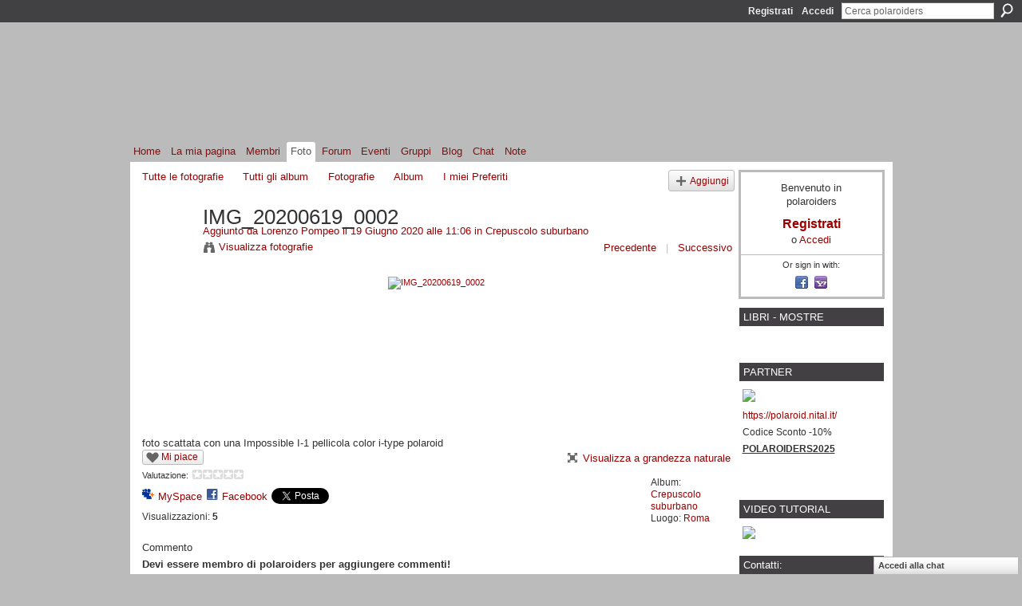

--- FILE ---
content_type: text/html; charset=UTF-8
request_url: https://polaroiders.ning.com/photo/img-20200619-0002-3/prev?context=album&albumId=5994081%3AAlbum%3A706060
body_size: 39097
content:
<!DOCTYPE html>
<html lang="it" xmlns:og="http://ogp.me/ns#" xmlns:fb="http://www.facebook.com/2008/fbml">
    <head data-layout-view="default">
<script>
    window.dataLayer = window.dataLayer || [];
        </script>
<!-- Google Tag Manager -->
<script>(function(w,d,s,l,i){w[l]=w[l]||[];w[l].push({'gtm.start':
new Date().getTime(),event:'gtm.js'});var f=d.getElementsByTagName(s)[0],
j=d.createElement(s),dl=l!='dataLayer'?'&l='+l:'';j.async=true;j.src=
'https://www.googletagmanager.com/gtm.js?id='+i+dl;f.parentNode.insertBefore(j,f);
})(window,document,'script','dataLayer','GTM-T5W4WQ');</script>
<!-- End Google Tag Manager -->
            <meta http-equiv="Content-Type" content="text/html; charset=utf-8" />
    <title>IMG_20200619_0002 - polaroiders</title>
    <link rel="icon" href="https://storage.ning.com/topology/rest/1.0/file/get/986030861?profile=original" type="image/x-icon" />
    <link rel="SHORTCUT ICON" href="https://storage.ning.com/topology/rest/1.0/file/get/986030861?profile=original" type="image/x-icon" />
    <meta name="description" content="foto scattata con una Impossible I-1 pellicola color i-type polaroid" />
    <meta name="keywords" content="polaroid, film, I-1, Impossible, suburbano" />
<meta name="title" content="IMG_20200619_0002" />
<meta property="og:type" content="website" />
<meta property="og:url" content="https://polaroiders.ning.com/photo/img-20200619-0002-3/prev?context=album&amp;albumId=5994081%3AAlbum%3A706060" />
<meta property="og:title" content="IMG_20200619_0002" />
<meta property="og:image" content="https://storage.ning.com/topology/rest/1.0/file/get/6106298284?profile=RESIZE_180x180&amp;height=110">
<meta name="twitter:card" content="summary" />
<meta name="twitter:title" content="IMG_20200619_0002" />
<meta name="twitter:description" content="foto scattata con una Impossible I-1 pellicola color i-type polaroid" />
<meta name="twitter:image" content="https://storage.ning.com/topology/rest/1.0/file/get/6106298284?profile=RESIZE_180x180&amp;height=110" />
<link rel="image_src" href="https://storage.ning.com/topology/rest/1.0/file/get/6106298284?profile=RESIZE_180x180&amp;height=110" />
<script type="text/javascript">
    djConfig = { preventBackButtonFix: false, isDebug: false }
ning = {"CurrentApp":{"premium":true,"iconUrl":"https:\/\/storage.ning.com\/topology\/rest\/1.0\/file\/get\/2745847912?profile=UPSCALE_150x150","url":"httpspolaroiders.ning.com","domains":[],"online":true,"privateSource":true,"id":"polaroiders","appId":5994081,"description":"","name":"polaroiders","owner":"0z53w3w3sm5ak","createdDate":"2010-06-13T19:37:31.000Z","runOwnAds":false,"category":{"istantanea":null,"polaroid":null,"artist":null,"impossible":null,"fotografia":null,"instant":null,"land":null,"camera":null},"tags":["istantanea","polaroid","artist","impossible","fotografia","instant","land","camera"]},"CurrentProfile":null,"maxFileUploadSize":5};
        (function(){
            if (!window.ning) { return; }

            var age, gender, rand, obfuscated, combined;

            obfuscated = document.cookie.match(/xgdi=([^;]+)/);
            if (obfuscated) {
                var offset = 100000;
                obfuscated = parseInt(obfuscated[1]);
                rand = obfuscated / offset;
                combined = (obfuscated % offset) ^ rand;
                age = combined % 1000;
                gender = (combined / 1000) & 3;
                gender = (gender == 1 ? 'm' : gender == 2 ? 'f' : 0);
                ning.viewer = {"age":age,"gender":gender};
            }
        })();

        if (window.location.hash.indexOf('#!/') == 0) {
        window.location.replace(window.location.hash.substr(2));
    }
    window.xg = window.xg || {};
xg.captcha = {
    'shouldShow': false,
    'siteKey': '6Ldf3AoUAAAAALPgNx2gcXc8a_5XEcnNseR6WmsT'
};
xg.addOnRequire = function(f) { xg.addOnRequire.functions.push(f); };
xg.addOnRequire.functions = [];
xg.addOnFacebookLoad = function (f) { xg.addOnFacebookLoad.functions.push(f); };
xg.addOnFacebookLoad.functions = [];
xg._loader = {
    p: 0,
    loading: function(set) {  this.p++; },
    onLoad: function(set) {
                this.p--;
        if (this.p == 0 && typeof(xg._loader.onDone) == 'function') {
            xg._loader.onDone();
        }
    }
};
xg._loader.loading('xnloader');
if (window.bzplcm) {
    window.bzplcm._profileCount = 0;
    window.bzplcm._profileSend = function() { if (window.bzplcm._profileCount++ == 1) window.bzplcm.send(); };
}
xg._loader.onDone = function() {
            if(window.bzplcm)window.bzplcm.start('ni');
        xg.shared.util.parseWidgets();    var addOnRequireFunctions = xg.addOnRequire.functions;
    xg.addOnRequire = function(f) { f(); };
    try {
        if (addOnRequireFunctions) { dojo.lang.forEach(addOnRequireFunctions, function(onRequire) { onRequire.apply(); }); }
    } catch (e) {
        if(window.bzplcm)window.bzplcm.ts('nx').send();
        throw e;
    }
    if(window.bzplcm) { window.bzplcm.stop('ni'); window.bzplcm._profileSend(); }
};
window.xn = { track: { event: function() {}, pageView: function() {}, registerCompletedFlow: function() {}, registerError: function() {}, timer: function() { return { lapTime: function() {} }; } } };</script>
<meta name="medium" content="image" /><link rel="alternate" type="application/atom+xml" title="Commenti - IMG_20200619_0002 - polaroiders" href="https://polaroiders.ning.com/photo/comment/feed?attachedTo=5994081%3APhoto%3A706054&amp;xn_auth=no" />
<style type="text/css" media="screen,projection">
#xg_navigation ul div.xg_subtab ul li a {
    color:#666666;
    background:#F2F2F2;
}
#xg_navigation ul div.xg_subtab ul li a:hover {
    color:#333333;
    background:#D9D9D9;
}
</style>

<style type="text/css" media="screen,projection">
@import url("https://static.ning.com/socialnetworkmain/widgets/index/css/common.min.css?xn_version=1229287718");
@import url("https://static.ning.com/socialnetworkmain/widgets/photo/css/component.min.css?xn_version=3156643033");
@import url("https://static.ning.com/socialnetworkmain/widgets/chat/css/bottom-bar.min.css?xn_version=512265546");

</style>

<style type="text/css" media="screen,projection">
@import url("/generated-691c8c3b7cae20-21195179-css?xn_version=202511181459");

</style>

<style type="text/css" media="screen,projection">
@import url("/generated-691c8b0f784f70-07111812-css?xn_version=202511181459");

</style>

<!--[if IE 6]>
    <link rel="stylesheet" type="text/css" href="https://static.ning.com/socialnetworkmain/widgets/index/css/common-ie6.min.css?xn_version=463104712" />
<![endif]-->
<!--[if IE 7]>
<link rel="stylesheet" type="text/css" href="https://static.ning.com/socialnetworkmain/widgets/index/css/common-ie7.css?xn_version=2712659298" />
<![endif]-->
<link rel="EditURI" type="application/rsd+xml" title="RSD" href="https://polaroiders.ning.com/profiles/blog/rsd" />
<script type="text/javascript">(function(a,b){if(/(android|bb\d+|meego).+mobile|avantgo|bada\/|blackberry|blazer|compal|elaine|fennec|hiptop|iemobile|ip(hone|od)|iris|kindle|lge |maemo|midp|mmp|netfront|opera m(ob|in)i|palm( os)?|phone|p(ixi|re)\/|plucker|pocket|psp|series(4|6)0|symbian|treo|up\.(browser|link)|vodafone|wap|windows (ce|phone)|xda|xiino/i.test(a)||/1207|6310|6590|3gso|4thp|50[1-6]i|770s|802s|a wa|abac|ac(er|oo|s\-)|ai(ko|rn)|al(av|ca|co)|amoi|an(ex|ny|yw)|aptu|ar(ch|go)|as(te|us)|attw|au(di|\-m|r |s )|avan|be(ck|ll|nq)|bi(lb|rd)|bl(ac|az)|br(e|v)w|bumb|bw\-(n|u)|c55\/|capi|ccwa|cdm\-|cell|chtm|cldc|cmd\-|co(mp|nd)|craw|da(it|ll|ng)|dbte|dc\-s|devi|dica|dmob|do(c|p)o|ds(12|\-d)|el(49|ai)|em(l2|ul)|er(ic|k0)|esl8|ez([4-7]0|os|wa|ze)|fetc|fly(\-|_)|g1 u|g560|gene|gf\-5|g\-mo|go(\.w|od)|gr(ad|un)|haie|hcit|hd\-(m|p|t)|hei\-|hi(pt|ta)|hp( i|ip)|hs\-c|ht(c(\-| |_|a|g|p|s|t)|tp)|hu(aw|tc)|i\-(20|go|ma)|i230|iac( |\-|\/)|ibro|idea|ig01|ikom|im1k|inno|ipaq|iris|ja(t|v)a|jbro|jemu|jigs|kddi|keji|kgt( |\/)|klon|kpt |kwc\-|kyo(c|k)|le(no|xi)|lg( g|\/(k|l|u)|50|54|\-[a-w])|libw|lynx|m1\-w|m3ga|m50\/|ma(te|ui|xo)|mc(01|21|ca)|m\-cr|me(rc|ri)|mi(o8|oa|ts)|mmef|mo(01|02|bi|de|do|t(\-| |o|v)|zz)|mt(50|p1|v )|mwbp|mywa|n10[0-2]|n20[2-3]|n30(0|2)|n50(0|2|5)|n7(0(0|1)|10)|ne((c|m)\-|on|tf|wf|wg|wt)|nok(6|i)|nzph|o2im|op(ti|wv)|oran|owg1|p800|pan(a|d|t)|pdxg|pg(13|\-([1-8]|c))|phil|pire|pl(ay|uc)|pn\-2|po(ck|rt|se)|prox|psio|pt\-g|qa\-a|qc(07|12|21|32|60|\-[2-7]|i\-)|qtek|r380|r600|raks|rim9|ro(ve|zo)|s55\/|sa(ge|ma|mm|ms|ny|va)|sc(01|h\-|oo|p\-)|sdk\/|se(c(\-|0|1)|47|mc|nd|ri)|sgh\-|shar|sie(\-|m)|sk\-0|sl(45|id)|sm(al|ar|b3|it|t5)|so(ft|ny)|sp(01|h\-|v\-|v )|sy(01|mb)|t2(18|50)|t6(00|10|18)|ta(gt|lk)|tcl\-|tdg\-|tel(i|m)|tim\-|t\-mo|to(pl|sh)|ts(70|m\-|m3|m5)|tx\-9|up(\.b|g1|si)|utst|v400|v750|veri|vi(rg|te)|vk(40|5[0-3]|\-v)|vm40|voda|vulc|vx(52|53|60|61|70|80|81|83|85|98)|w3c(\-| )|webc|whit|wi(g |nc|nw)|wmlb|wonu|x700|yas\-|your|zeto|zte\-/i.test(a.substr(0,4)))window.location.replace(b)})(navigator.userAgent||navigator.vendor||window.opera,'https://polaroiders.ning.com/m/photo?id=5994081%3APhoto%3A706054&context=album&albumId=5994081%3AAlbum%3A706060');</script>
    </head>
    <body>
<!-- Google Tag Manager (noscript) -->
<noscript><iframe src="https://www.googletagmanager.com/ns.html?id=GTM-T5W4WQ"
height="0" width="0" style="display:none;visibility:hidden"></iframe></noscript>
<!-- End Google Tag Manager (noscript) -->
        <div id='fb-root'></div>
<script>
  window.fbAsyncInit = function () {
    FB.init({
      appId      : '164505470250518', 
      status     : true,   
      cookie     : true,   
      xfbml      : true, 
      version    : 'v2.3'  
    });
    var n = xg.addOnFacebookLoad.functions.length;
    for (var i = 0; i < n; i++) {
      xg.addOnFacebookLoad.functions[i]();
    }
    xg.addOnFacebookLoad = function (f) { f(); };
    xg.addOnFacebookLoad.functions = [];
  };
  (function() {
    var e = document.createElement('script');
    e.src = document.location.protocol + '//connect.facebook.net/it_IT/sdk.js';
    e.async = true;
    document.getElementById('fb-root').appendChild(e);
  })();
</script>        <div id="xn_bar">
            <div id="xn_bar_menu">
                <div id="xn_bar_menu_branding" >
                                    </div>

                <div id="xn_bar_menu_more">
                    <form id="xn_bar_menu_search" method="GET" action="https://polaroiders.ning.com/main/search/search">
                        <fieldset>
                            <input type="text" name="q" id="xn_bar_menu_search_query" value="Cerca polaroiders" _hint="Cerca polaroiders" accesskey="4" class="text xj_search_hint" />
                            <a id="xn_bar_menu_search_submit" href="#" onclick="document.getElementById('xn_bar_menu_search').submit();return false">Cerca</a>
                        </fieldset>
                    </form>
                </div>

                            <ul id="xn_bar_menu_tabs">
                                            <li><a href="https://polaroiders.ning.com/main/authorization/signUp?target=https%3A%2F%2Fpolaroiders.ning.com%2Fphoto%2Fimg-20200619-0002-3%2Fprev%3Fcontext%3Dalbum%26albumId%3D5994081%253AAlbum%253A706060">Registrati</a></li>
                                                <li><a href="https://polaroiders.ning.com/main/authorization/signIn?target=https%3A%2F%2Fpolaroiders.ning.com%2Fphoto%2Fimg-20200619-0002-3%2Fprev%3Fcontext%3Dalbum%26albumId%3D5994081%253AAlbum%253A706060">Accedi</a></li>
                                    </ul>
                        </div>
        </div>
        
        
        <div id="xg" class="xg_theme xg_widget_photo xg_widget_photo_photo xg_widget_photo_photo_prev" data-layout-pack="classic">
            <div id="xg_head">
                <div id="xg_masthead">
                    <p id="xg_sitename"><a id="application_name_header_link" href="/">polaroiders</a></p>
                    <p id="xg_sitedesc" class="xj_site_desc">il network degli artisti instant italiani</p>
                </div>
                <div id="xg_navigation">
                    <ul>
    <li id="xg_tab_main" class="xg_subtab"><a href="/"><span>Home</span></a></li><li id="xg_tab_profile" class="xg_subtab"><a href="/profiles"><span>La mia pagina</span></a></li><li id="xg_tab_members" class="xg_subtab"><a href="/profiles/members/"><span>Membri</span></a></li><li id="xg_tab_photo" class="xg_subtab this"><a href="/photo"><span>Foto</span></a></li><li id="xg_tab_forum" class="xg_subtab"><a href="/forum"><span>Forum</span></a></li><li id="xg_tab_events" class="xg_subtab"><a href="/events"><span>Eventi</span></a></li><li id="xg_tab_groups" class="xg_subtab"><a href="/groups"><span>Gruppi</span></a></li><li id="xg_tab_blogs" class="xg_subtab"><a href="/profiles/blog/list"><span>Blog</span></a></li><li id="xg_tab_chat" class="xg_subtab"><a href="/chat"><span>Chat</span></a></li><li id="xg_tab_notes" class="xg_subtab"><a href="/notes"><span>Note</span></a></li></ul>

                </div>
            </div>
            
            <div id="xg_body">
                
                <div class="xg_column xg_span-16 xj_classic_canvas">
                    <div id="photo_page_body" data-jsPhotoGallery="">
<ul class="navigation easyclear"><li><a href="https://polaroiders.ning.com/photo">Tutte le fotografie</a></li><li><a href="https://polaroiders.ning.com/photo/album/list">Tutti gli album</a></li><li><a href="https://polaroiders.ning.com/photo/photo/listForContributor?">Fotografie</a></li><li><a href="https://polaroiders.ning.com/photo/album/listForOwner?">Album</a></li><li><a href="https://polaroiders.ning.com/photo/photo/listFavorites?">I miei Preferiti</a></li><li class="right xg_lightborder navbutton"><a href="https://polaroiders.ning.com/photo/photo/chooseUploader" class="xg_sprite xg_sprite-add">Aggiungi</a></li></ul>    <div class="xg_headline xg_headline-img xg_headline-2l">
    <div class="ib"><span class="xg_avatar"><a class="fn url" href="http://polaroiders.ning.com/profile/LorenzoPompeo"  title="Lorenzo Pompeo"><span class="table_img dy-avatar dy-avatar-64 "><img  class="photo photo" src="https://storage.ning.com/topology/rest/1.0/file/get/372397803?profile=RESIZE_64x64&amp;width=64&amp;height=64&amp;crop=1%3A1" alt="" /></span></a></span></div>
<div class="tb"><h1>IMG_20200619_0002</h1>
        <ul class="navigation byline">
            <li><a class="nolink">Aggiunto da </a><a href="/profile/LorenzoPompeo">Lorenzo Pompeo</a><a class="nolink"> il 19 Giugno 2020 alle 11:06 in </a><a href="https://polaroiders.ning.com/photo/albums/crepuscolo-suburbano">Crepuscolo suburbano</a></li>
            <li><a class="xg_sprite xg_sprite-view" href="https://polaroiders.ning.com/photo/photo/listForContributor?screenName=0l97m3ll1sxti">Visualizza fotografie</a></li>
            <li class="right"><a id="previous_photo_link" title="Precedente" href="https://polaroiders.ning.com/photo/img-20200619-0002-2/prev?context=album&amp;albumId=5994081%3AAlbum%3A706060">Precedente</a> <a class="disabled nolink">|</a> <a id="next_photo_link" title="Successivo" href="https://polaroiders.ning.com/photo/img-20200619-0002-2/next?context=album&amp;albumId=5994081%3AAlbum%3A706060">Successivo</a></li>
        </ul>
    </div>
</div>
<div class="xg_module xg_module_with_dialog">
    <div class="xg_module_body">
        <div class="imgarea" >
            <p class="small last-child nobr right"></p>
            <div class="mainimg easyclear">
                <div class="photo ">

            <a href="https://polaroiders.ning.com/photo/img-20200619-0002-2/next?context=album&amp;albumId=5994081%3AAlbum%3A706060" class="next_photo_link">        <img style="max-height:600px" height="600" alt="IMG_20200619_0002" src="https://storage.ning.com/topology/rest/1.0/file/get/6106298284?profile=RESIZE_710x&amp;height=600" />
        </a>    </div>            </div>
            <div class="xg_user_generated"><p class="description">foto scattata con una Impossible I-1 pellicola color i-type polaroid</p></div>
            <div class="left-panel">
                <div class="likebox likebox-ning">
    <div class="ning-like">
                <div class="xg_lightborder like-button like-button-1">
            <a data-content-id="5994081:Photo:706054"
                        data-content-type="Photo"
                        data-sign-up-url="https://polaroiders.ning.com/main/authorization/signUp?target=https%3A%2F%2Fpolaroiders.ning.com%2Fphoto%2Fimg-20200619-0002-3%2Fprev%3Fcontext%3Dalbum%26albumId%3D5994081%253AAlbum%253A706060"
                        data-like-url="/main/like/like"
                        data-unlike-url="/main/like/unlike"
                        data-track='{"category":"Likes","action":"Like","label":"","ga4":{"event":"like"}}'                                                data-page-type="other_photo_photo_prev_" class="xg_sprite" href="#">
                Mi piace            </a>
        </div>
                <div class="like-count dy-displaynone">
            <a href="#" class="view-liked" _id="5994081:Photo:706054">A 0 membri piace questo elemento</a>
        </div>
    </div>
</div>
<div class="rating"><span>Valutazione:</span>    <ul class="rating-small star-rater" _isSignedIn = "false"_rating="0" _resultId="" _setRatingUrl="https://polaroiders.ning.com/photo/rating/update?photoId=5994081:Photo:706054" _setRatingId="" _isPending="false">
        <li class="current public" style="width: 0px;">Attualmente 0 di 5 stelle.</li>
        <li><a class="stars1" style="display:none" title="1 di 5 stelle" href="#">1</a></li>
        <li><a class="stars2" style="display:none" title="2 di 5 stelle" href="#">2</a></li>
        <li><a class="stars3" style="display:none" title="3 di 5 stelle" href="#">3</a></li>
        <li><a class="stars4" style="display:none" title="4 di 5 stelle" href="#">4</a></li>
        <li><a class="stars5" style="display:none" title="5 di 5 stelle" href="#">5</a></li>
    </ul>
</div>                                    <p class="share-links clear">
                        <a href="http://www.myspace.com/Modules/PostTo/Pages/?t=IMG_20200619_0002&c=Guarda%20%22IMG_20200619_0002%22%20su%20polaroiders&u=https%3A%2F%2Fpolaroiders.ning.com%2Fxn%2Fdetail%2F5994081%3APhoto%3A706054&l=2" class="post_to_myspace" target="_blank">MySpace</a>            <script>!function(d,s,id){var js,fjs=d.getElementsByTagName(s)[0];if(!d.getElementById(id)){js=d.createElement(s);js.id=id;js.src="//platform.twitter.com/widgets.js";fjs.parentNode.insertBefore(js,fjs);}}(document,"script","twitter-wjs");</script>
                    <span class="xg_tweet">
        <a href="https://twitter.com/share" class="post_to_twitter twitter-share-button" target="_blank"
            data-text="Ricerca di &quot;IMG_20200619_0002&quot; su polaroiders:" data-url="https://polaroiders.ning.com/photo/img-20200619-0002-2" data-count="none" data-dnt="true">Tweet</a>
        </span>
        <span class="google-plusone" data-content-type="Photo" data-content-id="5994081:Photo:706054" data-page-type="other_photo_photo_prev_">
    <g:plusone callback="xg_index_googlePlusOne_onPlusOne" size="medium" count="false" href="https://polaroiders.ning.com/xn/detail/5994081:Photo:706054"></g:plusone>
</span>

        <a class="post_to_facebook xj_post_to_facebook_stream dy-displaynone" href="http://www.facebook.com/share.php?u=https%3A%2F%2Fpolaroiders.ning.com%2Fphoto%2Fimg-20200619-0002-2%3Fxg_source%3Dfacebook&amp;t=IMG_20200619_0002%20su%20polaroiders"
                _args="{&quot;name&quot;:&quot;IMG_20200619_0002 su polaroiders&quot;,&quot;href&quot;:&quot;https:\/\/polaroiders.ning.com\/photo\/img-20200619-0002-2?xg_source=facebook&quot;,&quot;description&quot;:&quot;foto scattata con una Impossible I-1 pellicola color i-type polaroid&quot;,&quot;media&quot;:[{&quot;type&quot;:&quot;image&quot;,&quot;src&quot;:&quot;https:\/\/storage.ning.com\/topology\/rest\/1.0\/file\/get\/6106298284?profile=RESIZE_180x180&amp;height=110&quot;,&quot;href&quot;:&quot;https:\/\/polaroiders.ning.com\/photo\/img-20200619-0002-2?xg_source=facebook&quot;}],&quot;actionLink&quot;:{&quot;text&quot;:&quot;Visualizza foto&quot;,&quot;href&quot;:&quot;https:\/\/polaroiders.ning.com\/photo\/img-20200619-0002-2?xg_source=facebook&quot;},&quot;log&quot;:{&quot;module&quot;:&quot;photo&quot;,&quot;page&quot;:&quot;photo&quot;,&quot;action&quot;:&quot;prev&quot;},&quot;private&quot;:false,&quot;user&quot;:null,&quot;contentId&quot;:null,&quot;display&quot;:false,&quot;userMessage&quot;:&quot;&quot;,&quot;pageId&quot;:null,&quot;text&quot;:&quot;Facebook&quot;}"
                >Facebook</a>
            <a class="post_to_facebook xj_post_to_facebook_stream " href="http://www.facebook.com/share.php?u=https%3A%2F%2Fpolaroiders.ning.com%2Fphoto%2Fimg-20200619-0002-2%3Fxg_source%3Dfacebook&amp;t=IMG_20200619_0002%20su%20polaroiders"
                _args="{&quot;name&quot;:&quot;IMG_20200619_0002 su polaroiders&quot;,&quot;href&quot;:&quot;https:\/\/polaroiders.ning.com\/photo\/img-20200619-0002-2?xg_source=facebook&quot;,&quot;description&quot;:&quot;foto scattata con una Impossible I-1 pellicola color i-type polaroid&quot;,&quot;media&quot;:[{&quot;type&quot;:&quot;image&quot;,&quot;src&quot;:&quot;https:\/\/storage.ning.com\/topology\/rest\/1.0\/file\/get\/6106298284?profile=RESIZE_180x180&amp;height=110&quot;,&quot;href&quot;:&quot;https:\/\/polaroiders.ning.com\/photo\/img-20200619-0002-2?xg_source=facebook&quot;}],&quot;actionLink&quot;:{&quot;text&quot;:&quot;Visualizza foto&quot;,&quot;href&quot;:&quot;https:\/\/polaroiders.ning.com\/photo\/img-20200619-0002-2?xg_source=facebook&quot;},&quot;log&quot;:{&quot;module&quot;:&quot;photo&quot;,&quot;page&quot;:&quot;photo&quot;,&quot;action&quot;:&quot;prev&quot;},&quot;private&quot;:false,&quot;user&quot;:null,&quot;contentId&quot;:null,&quot;userMessage&quot;:&quot;&quot;,&quot;pageId&quot;:null,&quot;text&quot;:&quot;Facebook&quot;,&quot;display&quot;:null}"
                >Facebook</a>
    <div class="likebox">
    <div class="facebook-like" data-content-type="Photo" data-content-id="5994081:Photo:706054" data-page-type="other_photo_photo_prev_">
        <fb:like href="https://polaroiders.ning.com/xn/detail/5994081:Photo:706054" layout="button_count" show_faces="false" width="450"></fb:like>
    </div>
</div>
                    </p>
                                <p class="small dy-clear view-count-container">
    <span class="view-count-label">Visualizzazioni:</span> <span class="view-count">5</span></p>

            </div>
            <div class="right-panel">
                <div class="edit_options">
                    <a target="_blank" class="xg_sprite xg_sprite-view-fullsize" href="https://storage.ning.com/topology/rest/1.0/file/get/6106298284?profile=original">Visualizza a grandezza naturale</a>
                    <div dojoType="OptionBox" style="display: none;">
                        <ul class="nobullets last-child">
                                                                                </ul>
                    </div>
                </div>
                <p class="small object-detail">
                                            <span id="tagsList" style="display:none">Tag:<br/></span>
                    Album: <a href="https://polaroiders.ning.com/photo/albums/crepuscolo-suburbano">Crepuscolo suburbano</a>                        <br/>
                                                                Luogo: <a href="https://polaroiders.ning.com/photo/photo/listForLocation?location=Roma">Roma</a><br/>
                    
                </p>
                <div id="map_container" class="xg_lightborder" style="display:none; width:230px; height:230px;"></div>            </div>
        </div>
    </div>
</div>

        <div class="xg_module">
                                        <div class="xg_module_body">
                    <p id="add-comment">Commento</p>
                                            <div class="comment-join">
                            <h3>Devi essere membro di polaroiders per aggiungere commenti!</h3>
                                                <p><a href="https://polaroiders.ning.com/main/authorization/signUp?target=https%3A%2F%2Fpolaroiders.ning.com%2Fphoto%2Fimg-20200619-0002-3%2Fprev%3Fcontext%3Dalbum%26albumId%3D5994081%253AAlbum%253A706060">Partecipa a polaroiders</a></p>
                                                </div>
                                                        </div>
                    <div class="xg_module_body" id="comments" style="display: none" _numComments="0" _scrollTo="">
                    </div>
            </div>
    <script type="text/javascript">xg.addOnRequire(function() { xg.photo.photo.show.incrementViewCount('5994081:Photo:706054'); });</script>
</div>

                </div>
                <div class="xg_column xg_span-4 xg_last xj_classic_sidebar">
                        <div class="xg_module" id="xg_module_account">
        <div class="xg_module_body xg_signup xg_lightborder">
            <p>Benvenuto in<br />polaroiders</p>
                        <p class="last-child"><big><strong><a href="https://polaroiders.ning.com/main/authorization/signUp?target=https%3A%2F%2Fpolaroiders.ning.com%2Fphoto%2Fimg-20200619-0002-3%2Fprev%3Fcontext%3Dalbum%26albumId%3D5994081%253AAlbum%253A706060">Registrati</a></strong></big><br/>o <a href="https://polaroiders.ning.com/main/authorization/signIn?target=https%3A%2F%2Fpolaroiders.ning.com%2Fphoto%2Fimg-20200619-0002-3%2Fprev%3Fcontext%3Dalbum%26albumId%3D5994081%253AAlbum%253A706060" style="white-space:nowrap">Accedi</a></p>
                            <div class="xg_external_signup xg_lightborder xj_signup">
                    <p class="dy-small">Or sign in with:</p>
                    <ul class="providers">
            <li>
            <a
                onclick="xg.index.authorization.social.openAuthWindow(
                    'https://auth.ning.com/socialAuth/facebook?edfm=2yulGo4xMB9O7zZ34KfMbniOnsoF00%2BQpilqzcWM8O%2Fpe7o5cTOSwC7qb9N5UhyuZAWi2P%2FE4ixaBklXRpYTRZHB2C4GDNSvXlEsqdf7U6rP7DT8Avs5GeTYuS6eyBBAjdCBlCq8KqTYNhnnEy4H1k6dGKUdTJqZQx9HWQ4bQQjtBCheLgKkwXzSfU1vANr%2BvwivQkDRIrxUGHRy78IPT43zVTevnC6v1d3OzAwk8HkgIheVcHOxElZF3SIHQ4w4jKG8LPu8QUi5A%2Bh43dEOwoeILJolkabjxmZepqIJFAoA4zqB07wwVuKuHPkCZf13pc5a7ZuiJwWJRS0dKcsFqsjsxk8vvfRkE%2FqMjPUR7dfEEYUWhNYfdl1IAQadHY6y1Y1ZV621fWzn98XNAjdNf004ahxrox%2F5ldHj8fUtMeHHr1YiMsaXHl74QjtsUgVvAdvKynpiUTC7ZGj6%2Bt4Y%2FsSRl3J9AyisQc5sNUeaiY9AkBJw06kBmly8epjpkfrvLxqSURzPYsPR0YYLNA%2FB9w%3D%3D'
                    ); return false;">
                            <span class="mini-service mini-service-facebook" title="Facebook"></span>
                        </a>
        </li>
            <li>
            <a
                onclick="xg.index.authorization.social.openAuthWindow(
                    'https://auth.ning.com/socialAuth/yahooopenidconnect?edfm=CrfUU7x4AEGBlq5sOdT4E6bx3zv3gFfsMUk1BUZ54I2J5yncstkMfuavwW%2BMxa%2FiIrSl1FzFxjRSHre%2B1t5wnpeYs%2FKzZ9t4L%2FH9JnshQieo232NwjDadvrP0UPw%2BEYKIGk3MPGvEQWk9nndntKE0dtMmB6CHaurOXb991XP2jUj65LkmeUSKp4o4tNXOzn3E88qTlN2SMCfIE1%2BAfvNr%2F4ykqfB9Skk6O%2BhPwLcbVVkrb1xvOedtHpxiDJ4dQ2trqiQnPTuMdOJAMn2UvYz%2BE%2B6%2Bmjsd6t2v9f2hIkQm5UTfIUm%2F7To%2BtkAq6GhwHUFAvvZszJVnX20dbhz5TL3Y%2Fdl9sqQJD3SJ%2B9WwmUlfL4p8ZXCXh7CbAUybIB%2FLEbIRBb%2BYc4GfvGSv8R1MTxxDZR8TcH6I650iCoI%2FhZq%2BS7SnEPWkDA%2Fo65pbQU7g5El'
                ); return false;">
                <span class="mini-service mini-service-yahoo" title="Yahoo!"></span>
            </a>
        </li>
    </ul>
                </div>
                    </div>
    </div>
<div class="xg_module html_module module_text xg_reset" data-module_name="text"
        >
        <div class="xg_module_head"><h2>LIBRI - MOSTRE</h2></div>
        <div class="xg_module_body xg_user_generated">
            <p><a href="https://polaroiders.ning.com/events/polaroiders-selection-fragilita" target="_blank" rel="noopener"></a></p>
<p></p>
        </div>
        </div>
<div class="xg_module html_module module_text xg_reset" data-module_name="text"
        >
        <div class="xg_module_head"><h2>PARTNER</h2></div>
        <div class="xg_module_body xg_user_generated">
            <p><a href="https://polaroid.nital.it/" target="_blank" rel="noopener"></a><a href="https://polaroid.nital.it/" target="_blank" rel="noopener"><img src="https://storage.ning.com/topology/rest/1.0/file/get/13029420486?profile=RESIZE_710x" class="align-full"  /></a><a href="https://polaroid.nital.it/" target="_blank" rel="noopener"></a><a href="https://polaroid.nital.it/" target="_blank" rel="noopener">https://polaroid.nital.it/</a><a href="https://www.facebook.com/locomotivmagazine" target="_blank" rel="noopener"></a></p>
<p>Codice Sconto -10%</p>
<p><span style="text-decoration: underline;"><b>POLAROIDERS2025</b></span></p>
        </div>
        </div>
<div class="xg_module html_module module_text xg_reset" data-module_name="text"
        >
            <div class="xg_module_body xg_user_generated">
            <p></p>
<p></p>
        </div>
        </div>
<div class="xg_module html_module module_text xg_reset" data-module_name="text"
        >
        <div class="xg_module_head"><h2>VIDEO TUTORIAL</h2></div>
        <div class="xg_module_body xg_user_generated">
            <p><a href="http://www.impossible-maranello.it/tutorials/" target="_blank"><img src="https://storage.ning.com/topology/rest/1.0/file/get/1114067656?profile=RESIZE_180x180" width="173" class="align-full"  /></a></p>
        </div>
        </div>
<div class="xg_module html_module module_text xg_reset" data-module_name="text"
        >
        <div class="xg_module_head"><h2>Contatti:</h2></div>
        <div class="xg_module_body xg_user_generated">
            <p><strong>Fondato nel 2010 da:</strong></p>
<p>Alan Marcheselli</p>
<p>Carmen Palermo</p>
<p></p>
<p><strong>Eventi e Direzione Artistica</strong></p>
<p>Ong Ngoc Phuong</p>
<p></p>
<p><strong>Pubblicazioni&#160;</strong></p>
<p>Alessia Amati&#160;</p>
<p></p>
<p><strong>Web &amp; Media</strong></p>
<p>Alan Marcheselli</p>
<p></p>
<p><strong>Selezione foto settimana</strong></p>
<p>Lucia Semprebon</p>
<p></p>
<p><strong>Selezione foto Instagram</strong></p>
<p>2025 Paolo Ferruzzi</p>
<p>2024 Paolo Ferruzzi</p>
<p>2023 Paolo Ferruzzi</p>
<p>2022 Felicita Russo</p>
<p>2021 Clara Mammana</p>
<p>2020 Alan Marcheselli</p>
<p>2019 Solimano Pezzella</p>
<p></p>
<p></p>
<p><strong>Contatti</strong></p>
<p><strong>polaroiders@gmail.com</strong></p>
<p><strong>info.polaroiders@gmail.com</strong></p>
        </div>
        </div>

                </div>
            </div>
            <div id="xg_foot">
                <p class="left">
    © 2025             &nbsp; Creato da <a href="/profile/polaroiders">polaroiders</a>.            &nbsp;
    Tecnologia<a class="poweredBy-logo" href="https://www.ning.com/it/" title="" alt="" rel="dofollow">
    <img class="poweredbylogo" width="87" height="15" src="https://static.ning.com/socialnetworkmain/widgets/index/gfx/Ning_MM_footer_wht@2x.png?xn_version=2105418020"
         title="Creare un sito web con | Ning.com" alt="Costruttore sito online | Creare un sito web gratis | Ning.com">
</a>    </p>
    <p class="right xg_lightfont">
                    <a href="https://polaroiders.ning.com/main/embeddable/list">Badge</a> &nbsp;|&nbsp;
                        <a href="https://polaroiders.ning.com/main/authorization/signUp?target=https%3A%2F%2Fpolaroiders.ning.com%2Fmain%2Findex%2Freport" dojoType="PromptToJoinLink" _joinPromptText="Iscriviti o accedi per completare questo passaggio." _hasSignUp="true" _signInUrl="https://polaroiders.ning.com/main/authorization/signIn?target=https%3A%2F%2Fpolaroiders.ning.com%2Fmain%2Findex%2Freport">Segnala un problema</a> &nbsp;|&nbsp;
                        <a href="https://polaroiders.ning.com/main/authorization/termsOfService?previousUrl=https%3A%2F%2Fpolaroiders.ning.com%2Fphoto%2Fimg-20200619-0002-3%2Fprev%3Fcontext%3Dalbum%26albumId%3D5994081%253AAlbum%253A706060">Termini del servizio</a>
            </p>

            </div>
        </div>
        
        <div id="xj_baz17246" class="xg_theme"></div>
<div id="xg_overlay" style="display:none;">
<!--[if lte IE 6.5]><iframe></iframe><![endif]-->
</div>
<!--googleoff: all--><noscript>
	<style type="text/css" media="screen">
        #xg { position:relative;top:120px; }
        #xn_bar { top:120px; }
	</style>
	<div class="errordesc noscript">
		<div>
            <h3><strong>Devi attivare il supporto JavaScript per utilizzare polaroiders.</strong></h3>
            <p>Verifica le impostazioni del tuo browser o contatta l'amministratore di sistema.</p>
			<img src="/xn_resources/widgets/index/gfx/jstrk_off.gif" alt="" height="1" width="1" />
		</div>
	</div>
</noscript><!--googleon: all-->
<script type="text/javascript" src="https://static.ning.com/socialnetworkmain/widgets/lib/core.min.js?xn_version=1651386455"></script>        <script>
            var sources = ["https:\/\/static.ning.com\/socialnetworkmain\/widgets\/lib\/js\/jquery\/jquery-ui.min.js?xn_version=2186421962","https:\/\/static.ning.com\/socialnetworkmain\/widgets\/lib\/js\/modernizr\/modernizr.custom.js?xn_version=202511181459","https:\/\/static.ning.com\/socialnetworkmain\/widgets\/lib\/js\/jquery\/jstorage.min.js?xn_version=1968060033","https:\/\/static.ning.com\/socialnetworkmain\/widgets\/lib\/js\/jquery\/jquery.autoResize.js?xn_version=202511181459","https:\/\/static.ning.com\/socialnetworkmain\/widgets\/lib\/js\/jquery\/jquery.jsonp.min.js?xn_version=1071124156","https:\/\/static.ning.com\/socialnetworkmain\/widgets\/lib\/js\/Base64.js?xn_version=202511181459","https:\/\/static.ning.com\/socialnetworkmain\/widgets\/lib\/js\/jquery\/jquery.ui.widget.js?xn_version=202511181459","https:\/\/static.ning.com\/socialnetworkmain\/widgets\/lib\/js\/jquery\/jquery.iframe-transport.js?xn_version=202511181459","https:\/\/static.ning.com\/socialnetworkmain\/widgets\/lib\/js\/jquery\/jquery.fileupload.js?xn_version=202511181459","https:\/\/storage.ning.com\/topology\/rest\/1.0\/file\/get\/12882186694?profile=original&r=1724772911","https:\/\/storage.ning.com\/topology\/rest\/1.0\/file\/get\/12882186856?profile=original&r=1724772911","https:\/\/storage.ning.com\/topology\/rest\/1.0\/file\/get\/11108756459?profile=original&r=1684134884","https:\/\/storage.ning.com\/topology\/rest\/1.0\/file\/get\/11108756295?profile=original&r=1684134884","https:\/\/storage.ning.com\/topology\/rest\/1.0\/file\/get\/11108877690?profile=original&r=1684135223"];
            var numSources = sources.length;
                        var heads = document.getElementsByTagName('head');
            var node = heads.length > 0 ? heads[0] : document.body;
            var onloadFunctionsObj = {};

            var createScriptTagFunc = function(source) {
                var script = document.createElement('script');
                
                script.type = 'text/javascript';
                                var currentOnLoad = function() {xg._loader.onLoad(source);};
                if (script.readyState) { //for IE (including IE9)
                    script.onreadystatechange = function() {
                        if (script.readyState == 'complete' || script.readyState == 'loaded') {
                            script.onreadystatechange = null;
                            currentOnLoad();
                        }
                    }
                } else {
                   script.onerror = script.onload = currentOnLoad;
                }

                script.src = source;
                node.appendChild(script);
            };

            for (var i = 0; i < numSources; i++) {
                                xg._loader.loading(sources[i]);
                createScriptTagFunc(sources[i]);
            }
        </script>
    <script type="text/javascript">
if (!ning._) {ning._ = {}}
ning._.compat = { encryptedToken: "<empty>" }
ning._.CurrentServerTime = "2025-11-26T10:32:18+00:00";
ning._.probableScreenName = "";
ning._.domains = {
    base: 'ning.com',
    ports: { http: '80', ssl: '443' }
};
ning.loader.version = '202511181459'; // DEP-251118_1:2035741 33
djConfig.parseWidgets = false;
</script>
        <script type="text/javascript">
          (function() {
            var po = document.createElement('script'); po.type = 'text/javascript'; po.async = true;
            po.src = 'https://apis.google.com/js/plusone.js';
            var s = document.getElementsByTagName('script')[0]; s.parentNode.insertBefore(po, s);
          })();
        </script>
        <script type="text/javascript">
        xg.token = '';
xg.canTweet = false;
xg.cdnHost = 'static.ning.com';
xg.version = '202511181459';
xg.useMultiCdn = true;
xg.staticRoot = 'socialnetworkmain';
xg.xnTrackHost = null;
    xg.cdnDefaultPolicyHost = 'static';
    xg.cdnPolicy = [];
xg.global = xg.global || {};
xg.global.currentMozzle = 'photo';
xg.global.userCanInvite = false;
xg.global.requestBase = '';
xg.global.locale = 'it_IT';
xg.num_thousand_sep = ",";
xg.num_decimal_sep = ".";
(function() {
    dojo.addOnLoad(function() {
        if(window.bzplcm) { window.bzplcm.ts('hr'); window.bzplcm._profileSend(); }
            });
            ning.loader.require('xg.index.like.likeButton', 'xg.index.googlePlusOne', 'xg.shared.PostToFacebookStreamLink', 'xg.index.facebookLike', function() { xg._loader.onLoad('xnloader'); });
    })();    </script>
    <div class="xg_chat chatFooter signedOut" >
        <div id="userListContainer" class="xg_verticalPane xg_userWidth">
            <div class="xg_chatBar xg_bottomBar xg_userBar">
                <a class="xg_info xg_info_full" href="/main/authorization/signIn?chat=true">Accedi alla chat</a>            </div>
        </div>
    </div>
<a href="http://s05.flagcounter.com/more/X8rm"><img src="http://s05.flagcounter.com/count/X8rm/bg=BBBBBB/txt=000000/border=BBBBBB/columns=2/maxflags=12/viewers=0/labels=0/" alt="free counters" border="0"></a><script>
    document.addEventListener("DOMContentLoaded", function () {
        if (!dataLayer) {
            return;
        }
        var handler = function (event) {
            var element = event.currentTarget;
            if (element.hasAttribute('data-track-disable')) {
                return;
            }
            var options = JSON.parse(element.getAttribute('data-track'));
            dataLayer.push({
                'event'         : 'trackEvent',
                'eventType'     : 'googleAnalyticsNetwork',
                'eventCategory' : options && options.category || '',
                'eventAction'   : options && options.action || '',
                'eventLabel'    : options && options.label || '',
                'eventValue'    : options && options.value || ''
            });
            if (options && options.ga4) {
                dataLayer.push(options.ga4);
            }
        };
        var elements = document.querySelectorAll('[data-track]');
        for (var i = 0; i < elements.length; i++) {
            elements[i].addEventListener('click', handler);
        }
    });
</script>


    </body>
</html>


--- FILE ---
content_type: text/html; charset=utf-8
request_url: https://accounts.google.com/o/oauth2/postmessageRelay?parent=https%3A%2F%2Fpolaroiders.ning.com&jsh=m%3B%2F_%2Fscs%2Fabc-static%2F_%2Fjs%2Fk%3Dgapi.lb.en.W5qDlPExdtA.O%2Fd%3D1%2Frs%3DAHpOoo8JInlRP_yLzwScb00AozrrUS6gJg%2Fm%3D__features__
body_size: 158
content:
<!DOCTYPE html><html><head><title></title><meta http-equiv="content-type" content="text/html; charset=utf-8"><meta http-equiv="X-UA-Compatible" content="IE=edge"><meta name="viewport" content="width=device-width, initial-scale=1, minimum-scale=1, maximum-scale=1, user-scalable=0"><script src='https://ssl.gstatic.com/accounts/o/2580342461-postmessagerelay.js' nonce="fnCO9gsppq9G112xPiTbyw"></script></head><body><script type="text/javascript" src="https://apis.google.com/js/rpc:shindig_random.js?onload=init" nonce="fnCO9gsppq9G112xPiTbyw"></script></body></html>